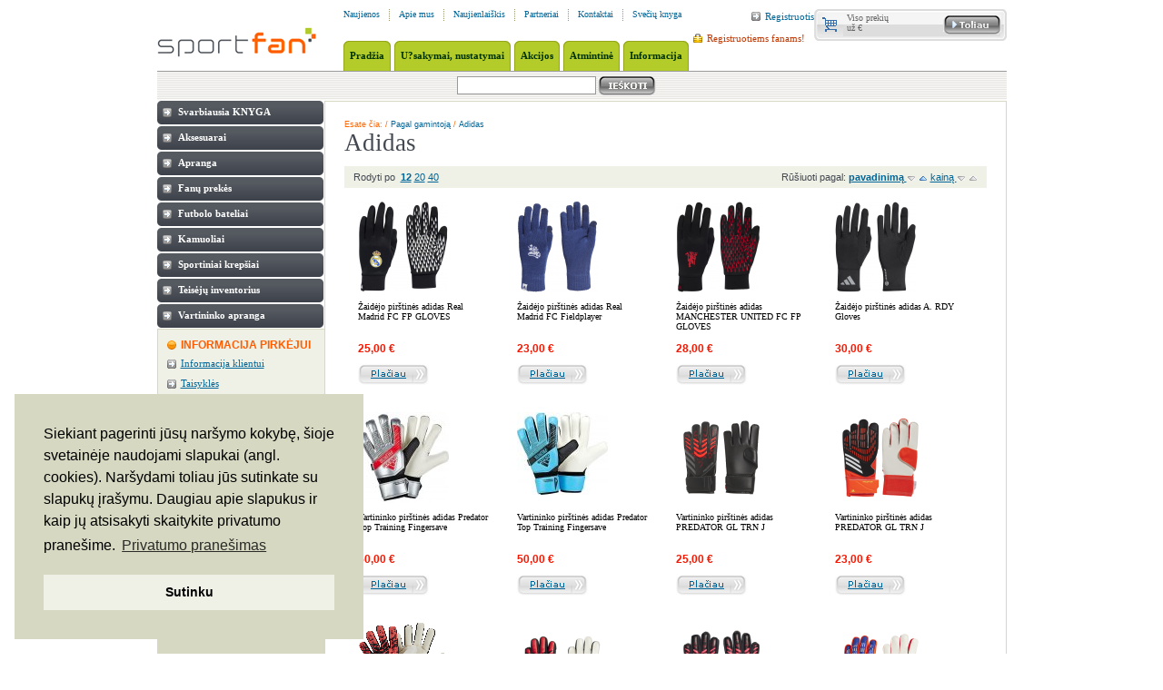

--- FILE ---
content_type: text/html
request_url: http://www.sportfan.lt/oxid.php/sid/x/shp/oxbaseshop/listorderby/oxtitle/listorder/desc/cl/vendorlist/searchparam/-/cnid/v_fa349256d209c4383.63807792/changelang/2
body_size: 4637
content:
<!DOCTYPE html PUBLIC "-//W3C//DTD XHTML 1.0 Transitional//EN" "http://www.w3.org/TR/xhtml1/DTD/xhtml1-transitional.dtd">
<html>
<head>
    <title>sportfan.lt</title>
    <meta http-equiv="X-UA-Compatible" content="IE=EmulateIE7">
    <meta http-equiv="Content-Type" content="text/html; charset=windows-1257" />
    <meta name="verify-webtopay" content="4e726df5f03be594e83943e670943b0d">
    <!--<link href="http://www.sportfan.lt/out/oxbaseshop/html/oxid.css" rel="stylesheet" type="text/css" />-->
    <link href="http://www.sportfan.lt/out/oxbaseshop/html/style.css?2" rel="stylesheet" type="text/css" />
    <meta name="description" content="oxid esales, Pagal gamintoją / Adidas - Žaidėjo pirštinės adidas Real Madrid FC FP GLOVES, Žaidėjo pirštinės adidas Real Madrid FC Fieldplayer, Žaidėjo pirštinės adidas MANCHESTER UNITED FC FP GLOVES, Žaidėjo" />    <meta name="keywords" content="oxid, esales, Pagal, gamintoją, Žiūrėdami, rungtynes, treniruodamiesi, žaisdami, –, šios, duoklė, tikram, aikštės, menui, Šios, „adidas“, futbolo, parodykite, savo, pasididžiavimą, „manchester, united“, komanda" />    
    <!-- European format dd-mm-yyyy -->
        <script src="http://ajax.googleapis.com/ajax/libs/jquery/1.7.2/jquery.min.js" type="text/javascript"></script>
        <script language="JavaScript" src="http://www.sportfan.lt/core/jscalendar/calendar1.js"></script><!-- Date only with year scrolling -->
    <script language="JavaScript" type="text/javascript">
        //
        function showBasketWnd(reloaded)
        {
                    }
        //
    </script>
    <script src="//cdnjs.cloudflare.com/ajax/libs/cookieconsent2/3.0.3/cookieconsent.min.js" type="text/javascript"></script>
    <link rel="stylesheet" type="text/css" href="//cdnjs.cloudflare.com/ajax/libs/cookieconsent2/3.0.3/cookieconsent.min.css">
    <script async="" type="text/javascript">
        window.addEventListener("load", function(){
            window.cookieconsent.initialise({
                "palette": {
                    "popup": {
                        "background": "#d6d8c2"
                    },
                    "button": {
                        "background": "#eff0e6"
                    }
                },
                "position": "bottom-left",
                "content": {
                    "message": "Siekiant pagerinti jūsų naršymo kokybę, šioje svetainėje naudojami slapukai (angl. cookies). Naršydami toliau jūs sutinkate su slapukų įrašymu. Daugiau apie slapukus ir kaip jų atsisakyti skaitykite privatumo pranešime. ",
                    "dismiss": "Sutinku",
                    "link": "Privatumo pranešimas",
                    "href": "http://www.sportfan.lt/oxid.php/sid/aa23db7612b5d050940970fb2fc1fd93//cl/info/tpl/privatumas.tpl"
                }
            })});
    </script>
</head>
  <!-- OXID eShop Professional, Version 3.0.4.0 LT RC6, Shopsystem © oxid eSales GmbH 2003,2004,2005 - http://www.oxid-esales.com -->
<body>
<div id="main"><div id="logo"><a href="http://www.sportfan.lt/oxid.php/sid/9882a95098b628025ea959f7ca03594f/" title=""><img src="http://www.sportfan.lt/out/oxbaseshop/html/2/images/logo.gif" alt="" width="175" height="33" /></a></div><div id="cart_box">
<span>Viso <strong></strong> prekių<br />už  &euro;</span>
<a href="http://www.sportfan.lt/oxid.php/sid/9882a95098b628025ea959f7ca03594f/cl/basket"><img src="http://www.sportfan.lt/out/oxbaseshop/html/2/images/a.toliau.gif" alt="" width="64" height="21" /></a>
</div><ul id="menu"><li><a href="http://www.sportfan.lt/oxid.php/sid/9882a95098b628025ea959f7ca03594f//cl/news">Naujienos</a></li><li><a href="http://www.sportfan.lt/oxid.php/sid/9882a95098b628025ea959f7ca03594f//cl/info/tpl/impressum.tpl">Apie mus</a></li><li><a href="http://www.sportfan.lt/oxid.php/sid/9882a95098b628025ea959f7ca03594f//cl/newsletter">Naujienlaiškis</a></li><li><a href="http://www.sportfan.lt/oxid.php/sid/9882a95098b628025ea959f7ca03594f//cl/info/tpl/partners.tpl">Partneriai</a></li><li><a href="http://www.sportfan.lt/oxid.php/sid/9882a95098b628025ea959f7ca03594f//cl/contact">Kontaktai</a></li><li class="last"><a href="http://www.sportfan.lt/oxid.php/sid/9882a95098b628025ea959f7ca03594f//cl/guestbook">Svečių knyga</a></li></ul><a href="http://www.sportfan.lt/oxid.php/sid/9882a95098b628025ea959f7ca03594f/cl/register" class="login">Registruotis</a><a href="http://www.sportfan.lt/oxid.php/sid/9882a95098b628025ea959f7ca03594f/cl/account" class="reg_member">Registruotiems fanams!</a><ul id="submenu"><li><a href="http://www.sportfan.lt/oxid.php/sid/9882a95098b628025ea959f7ca03594f/"><span>Pradžia</span></a></li><li><a href="http://www.sportfan.lt/oxid.php/sid/9882a95098b628025ea959f7ca03594f/cl/account_order" ><span >U?sakymai, nustatymai</span></a></li><li><a href="http://www.sportfan.lt/oxid.php/sid/9882a95098b628025ea959f7ca03594f/cl/info/tpl/newsactions.tpl" ><span >Akcijos</a></span></li><li><a href="http://www.sportfan.lt/oxid.php/sid/9882a95098b628025ea959f7ca03594f/cl/account_noticelist" ><span >Atmintinė</span></a></li><li><a href="http://www.sportfan.lt/oxid.php/sid/9882a95098b628025ea959f7ca03594f/cl/info/tpl/customer_info.tpl" ><span >Informacija</span></a></li></ul><form name="basket" action="http://www.sportfan.lt/index.php?sid=9882a95098b628025ea959f7ca03594f&" method="post" id="search_form">
	<div id="search">
		<input type="hidden" name="cl" value="search" />
		<input type="text" name="searchparam" class="input" />
		<input type="image" src="http://www.sportfan.lt/out/oxbaseshop/html/2/images/submit_ieskoti.gif" name="search" class="submit" />
	</div>
</form><div id="content_main"><div id="sidebar"><ul id="nav">	
	<li ><a href="http://www.sportfan.lt/oxid.php/sid/9882a95098b628025ea959f7ca03594f/cl/alist/cnid/2bi65688e76c71216.09690054" >Svarbiausia KNYGA</a></li>
	
		
	<li ><a href="http://www.sportfan.lt/oxid.php/sid/9882a95098b628025ea959f7ca03594f/cl/alist/cnid/oxpg10" >Aksesuarai</a></li>
	
					
	<li ><a href="http://www.sportfan.lt/oxid.php/sid/9882a95098b628025ea959f7ca03594f/cl/alist/cnid/oxpg9" >Apranga</a></li>
	
					
	<li ><a href="http://www.sportfan.lt/oxid.php/sid/9882a95098b628025ea959f7ca03594f/cl/alist/cnid/oxpg14" >Fanų prekės</a></li>
	
					
	<li ><a href="http://www.sportfan.lt/oxid.php/sid/9882a95098b628025ea959f7ca03594f/cl/alist/cnid/oxpg11" >Futbolo bateliai</a></li>
	
					
	<li ><a href="http://www.sportfan.lt/oxid.php/sid/9882a95098b628025ea959f7ca03594f/cl/alist/cnid/oxpg12" >Kamuoliai</a></li>
	
					
	<li ><a href="http://www.sportfan.lt/oxid.php/sid/9882a95098b628025ea959f7ca03594f/cl/alist/cnid/oxpg13" >Sportiniai krepšiai</a></li>
	
					
	<li ><a href="http://www.sportfan.lt/oxid.php/sid/9882a95098b628025ea959f7ca03594f/cl/alist/cnid/oxpg54" >Teisėjų inventorius</a></li>
	
		
	<li class="last"><a href="http://www.sportfan.lt/oxid.php/sid/9882a95098b628025ea959f7ca03594f/cl/alist/cnid/oxpg36" >Vartininko apranga</a></li>
	
				</ul><ul class="block"><li class="title">INFORMACIJA PIRKĖJUI</li><li><a  href="http://www.sportfan.lt/oxid.php/sid/9882a95098b628025ea959f7ca03594f/cl/info/tpl/customer_info.tpl" class="boxleft-td">Informacija klientui</a></li>
<li><a  href="http://www.sportfan.lt/oxid.php/sid/9882a95098b628025ea959f7ca03594f//cl/info/tpl/agb.tpl" class="boxleft-td">Taisyklės</a></li>
<li><a  href="http://www.sportfan.lt/oxid.php/sid/9882a95098b628025ea959f7ca03594f/cl/info/tpl/customer_right_of_withdrawal.tpl" class="boxleft-td">Sugrąžinimo teisė</a></li>
<li><a  href="http://www.sportfan.lt/oxid.php/sid/9882a95098b628025ea959f7ca03594f/cl/info/tpl/order_info.tpl" class="boxleft-td">Kaip užsisakyti?</a></li>
<li><a  href="http://www.sportfan.lt/oxid.php/sid/9882a95098b628025ea959f7ca03594f/cl/info/tpl/delivery_info.tpl" class="boxleft-td">Pristatymas</a></li>
<li><a  href="http://www.sportfan.lt/oxid.php/sid/9882a95098b628025ea959f7ca03594f/cl/info/tpl/security_info.tpl" class="boxleft-td">Duomenų apsauga</a></li>
<li><a  href="http://www.sportfan.lt/oxid.php/sid/9882a95098b628025ea959f7ca03594f/cl/links" class="boxleft-td">Nuorodos</a></li>
	<li><a  href="http://www.sportfan.lt/oxid.php/sid/9882a95098b628025ea959f7ca03594f/cl/newsletter" class="boxleft-td">Naujienos el. paštu</a></li>
</ul>
        </div>

        
        <div id="content">

            <div id="path">
                Esate čia: / <a href="http://www.sportfan.lt/oxid.php/sid/9882a95098b628025ea959f7ca03594f/cl/vendorlist/cnid/v_root">Pagal gamintoją</a> / <a href="http://www.sportfan.lt/oxid.php/sid/9882a95098b628025ea959f7ca03594f/cl/vendorlist/cnid/v_fa349256d209c4383.63807792">Adidas</a>
                <!--<a href="#">Pradžia</a> <img src="http://www.sportfan.lt/out/oxbaseshop/html/2/images/icon_4.gif" alt="" width="4" height="6" /> Kamuoliai-->
            </div>

            <div class="clear"></div>

            
<script language="JavaScript" type="text/javascript">
//
  function setSellList( oInObj)
  {
    //for module wlist
    var _wlist = document.getElementById("_wlist");
    if ( _wlist != null)
    {
      if ( '/' == '&')
        _wlist.href = _wlist.href + "&" + oInObj.name + "=" + oInObj.value;
      else
        _wlist.href = _wlist.href + "/" + oInObj.name + "/" + oInObj.value;
    }
    //for original selectlist
    var _wlist = document.getElementById("_slist");
    if ( _wlist != null)
    {
      if ( '/' == '&')
        _wlist.href = _wlist.href + "&" + oInObj.name + "=" + oInObj.value;
      else
        _wlist.href = _wlist.href + "/" + oInObj.name + "/" + oInObj.value;
    }
  }
//
</script>


<!-- no products -->


  <h1>
  	Adidas
  	
  	  </h1>
  
      	  
	  
            

      
<!-- page locator -->
  <div class="pages">
<p class="left">Rodyti po&nbsp;
	<a href="http://www.sportfan.lt/oxid.php/sid/9882a95098b628025ea959f7ca03594f/tpl/-/_artperpage/12/cl/vendorlist/searchparam/-/cnid/v_fa349256d209c4383.63807792" class="act">12</a>
	<a href="http://www.sportfan.lt/oxid.php/sid/9882a95098b628025ea959f7ca03594f/tpl/-/_artperpage/20/cl/vendorlist/searchparam/-/cnid/v_fa349256d209c4383.63807792" >20</a>
	<a href="http://www.sportfan.lt/oxid.php/sid/9882a95098b628025ea959f7ca03594f/tpl/-/_artperpage/40/cl/vendorlist/searchparam/-/cnid/v_fa349256d209c4383.63807792" >40</a>
</p>

<p class="center">
&nbsp;
</p>

  <!--Native Language-->
  
  <p class="right">Rūšiuoti pagal:
                                      
    <a href="http://www.sportfan.lt/oxid.php/sid/9882a95098b628025ea959f7ca03594f/listorderby/oxtitle/listorder/asc/cl/vendorlist/searchparam/-/cnid/v_fa349256d209c4383.63807792" class="act">
    	pavadinimą    </a>

              	<a class='clear_ref' href="http://www.sportfan.lt/oxid.php/sid/9882a95098b628025ea959f7ca03594f/listorderby/oxtitle/listorder/asc/cl/vendorlist/searchparam/-/cnid/v_fa349256d209c4383.63807792" class="act">
    	<img src="http://www.sportfan.lt/out/oxbaseshop/html/2/images/icon_5g.gif" alt="" width="8" height="5" />
    	<img src="http://www.sportfan.lt/out/oxbaseshop/html/2/images/icon_6.gif" alt="" width="8" height="5" />
    	</a>
              
              
    <a href="http://www.sportfan.lt/oxid.php/sid/9882a95098b628025ea959f7ca03594f/listorderby/oxprice/listorder/asc/cl/vendorlist/searchparam/-/cnid/v_fa349256d209c4383.63807792" >
    	kainą    </a>

    	    <a class='clear_ref' href="http://www.sportfan.lt/oxid.php/sid/9882a95098b628025ea959f7ca03594f/listorderby/oxprice/listorder/asc/cl/vendorlist/searchparam/-/cnid/v_fa349256d209c4383.63807792" >
    	<img src="http://www.sportfan.lt/out/oxbaseshop/html/2/images/icon_5g.gif" alt="" width="8" height="5" />
    	</a>
	    <a class='clear_ref' href="http://www.sportfan.lt/oxid.php/sid/9882a95098b628025ea959f7ca03594f/listorderby/oxprice/listorder/desc/cl/vendorlist/searchparam/-/cnid/v_fa349256d209c4383.63807792" >
	    <img src="http://www.sportfan.lt/out/oxbaseshop/html/2/images/icon_6g.gif" alt="" width="8" height="5" />
    	</a>
        
    </p>
</div>
<div class="goods_row">
  
  
<div class="block ">
<a href="http://www.sportfan.lt/oxid.php/sid/9882a95098b628025ea959f7ca03594f/cl/details/cnid/v_fa349256d209c4383.63807792/anid/oxpg21818/%DEaid%EBjo-pir%F0tin%EBs-adidas-Real-Madrid-FC-FP-GLOVES//listtype/vendor" class="img"><img src="http://www.sportfan.lt/out/oxbaseshop/html/0/dyn_images/0/iy2877_1_hardware_photography_frontcenterview_white_th.png" alt="Žaidėjo pirštinės adidas Real Madrid FC FP GLOVES" /></a>
<p>Žaidėjo pirštinės adidas Real Madrid FC FP GLOVES</p>

<big>

  25,00 &euro;</big>

<a href="http://www.sportfan.lt/oxid.php/sid/9882a95098b628025ea959f7ca03594f/cl/details/cnid/v_fa349256d209c4383.63807792/anid/oxpg21818/%DEaid%EBjo-pir%F0tin%EBs-adidas-Real-Madrid-FC-FP-GLOVES//listtype/vendor"><img src="http://www.sportfan.lt/out/oxbaseshop/html/2/images/a.placiau.gif" alt="" width="78" height="23" /></a>
</div>    
  
  
<div class="block ">
<a href="http://www.sportfan.lt/oxid.php/sid/9882a95098b628025ea959f7ca03594f/cl/details/cnid/v_fa349256d209c4383.63807792/anid/oxpg18855/%DEaid%EBjo-pir%F0tin%EBs-adidas-Real-Madrid-FC-Fieldplayer//listtype/vendor" class="img"><img src="http://www.sportfan.lt/out/oxbaseshop/html/0/dyn_images/0/gu0070_1_hardware_photography_frontcenterview_white_th.png" alt="Žaidėjo pirštinės adidas Real Madrid FC Fieldplayer" /></a>
<p>Žaidėjo pirštinės adidas Real Madrid FC Fieldplayer</p>

<big>

  23,00 &euro;</big>

<a href="http://www.sportfan.lt/oxid.php/sid/9882a95098b628025ea959f7ca03594f/cl/details/cnid/v_fa349256d209c4383.63807792/anid/oxpg18855/%DEaid%EBjo-pir%F0tin%EBs-adidas-Real-Madrid-FC-Fieldplayer//listtype/vendor"><img src="http://www.sportfan.lt/out/oxbaseshop/html/2/images/a.placiau.gif" alt="" width="78" height="23" /></a>
</div>    
  
  
<div class="block ">
<a href="http://www.sportfan.lt/oxid.php/sid/9882a95098b628025ea959f7ca03594f/cl/details/cnid/v_fa349256d209c4383.63807792/anid/oxpg22197/%DEaid%EBjo-pir%F0tin%EBs-adidas-MANCHESTER-UNITED-FC-FP-GLOVES//listtype/vendor" class="img"><img src="http://www.sportfan.lt/out/oxbaseshop/html/0/dyn_images/0/iy0438_1_hardware_photography_frontcenterview_white_th.png" alt="Žaidėjo pirštinės adidas MANCHESTER UNITED FC FP GLOVES" /></a>
<p>Žaidėjo pirštinės adidas MANCHESTER UNITED FC FP GLOVES</p>

<big>

  28,00 &euro;</big>

<a href="http://www.sportfan.lt/oxid.php/sid/9882a95098b628025ea959f7ca03594f/cl/details/cnid/v_fa349256d209c4383.63807792/anid/oxpg22197/%DEaid%EBjo-pir%F0tin%EBs-adidas-MANCHESTER-UNITED-FC-FP-GLOVES//listtype/vendor"><img src="http://www.sportfan.lt/out/oxbaseshop/html/2/images/a.placiau.gif" alt="" width="78" height="23" /></a>
</div>    
  
  
<div class="block ">
<a href="http://www.sportfan.lt/oxid.php/sid/9882a95098b628025ea959f7ca03594f/cl/details/cnid/v_fa349256d209c4383.63807792/anid/oxpg21955/%DEaid%EBjo-pir%F0tin%EBs-adidas-A.-RDY-Gloves//listtype/vendor" class="img"><img src="http://www.sportfan.lt/out/oxbaseshop/html/0/dyn_images/0/ht3904_1_hardware_photography_frontcenterview_white_th.png" alt="Žaidėjo pirštinės adidas A. RDY Gloves" /></a>
<p>Žaidėjo pirštinės adidas A. RDY Gloves</p>

<big>

  30,00 &euro;</big>

<a href="http://www.sportfan.lt/oxid.php/sid/9882a95098b628025ea959f7ca03594f/cl/details/cnid/v_fa349256d209c4383.63807792/anid/oxpg21955/%DEaid%EBjo-pir%F0tin%EBs-adidas-A.-RDY-Gloves//listtype/vendor"><img src="http://www.sportfan.lt/out/oxbaseshop/html/2/images/a.placiau.gif" alt="" width="78" height="23" /></a>
</div>  </div><div class="goods_row">  
  
  
<div class="block ">
<a href="http://www.sportfan.lt/oxid.php/sid/9882a95098b628025ea959f7ca03594f/cl/details/cnid/v_fa349256d209c4383.63807792/anid/oxpg16949/Vartininko-pir%F0tin%EBs-adidas-Predator-Top-Training-Fingersave//listtype/vendor" class="img"><img src="http://www.sportfan.lt/out/oxbaseshop/html/0/dyn_images/0/dy2608_th.jpg" alt="Vartininko pirštinės adidas Predator Top Training Fingersave" /></a>
<p>Vartininko pirštinės adidas Predator Top Training Fingersave</p>

<big>

  50,00 &euro;</big>

<a href="http://www.sportfan.lt/oxid.php/sid/9882a95098b628025ea959f7ca03594f/cl/details/cnid/v_fa349256d209c4383.63807792/anid/oxpg16949/Vartininko-pir%F0tin%EBs-adidas-Predator-Top-Training-Fingersave//listtype/vendor"><img src="http://www.sportfan.lt/out/oxbaseshop/html/2/images/a.placiau.gif" alt="" width="78" height="23" /></a>
</div>    
  
  
<div class="block ">
<a href="http://www.sportfan.lt/oxid.php/sid/9882a95098b628025ea959f7ca03594f/cl/details/cnid/v_fa349256d209c4383.63807792/anid/oxpg17398/Vartininko-pir%F0tin%EBs-adidas-Predator-Top-Training-Fingersave//listtype/vendor" class="img"><img src="http://www.sportfan.lt/out/oxbaseshop/html/0/dyn_images/0/dy2607_th.jpg" alt="Vartininko pirštinės adidas Predator Top Training Fingersave" /></a>
<p>Vartininko pirštinės adidas Predator Top Training Fingersave</p>

<big>

  50,00 &euro;</big>

<a href="http://www.sportfan.lt/oxid.php/sid/9882a95098b628025ea959f7ca03594f/cl/details/cnid/v_fa349256d209c4383.63807792/anid/oxpg17398/Vartininko-pir%F0tin%EBs-adidas-Predator-Top-Training-Fingersave//listtype/vendor"><img src="http://www.sportfan.lt/out/oxbaseshop/html/2/images/a.placiau.gif" alt="" width="78" height="23" /></a>
</div>    
  
  
<div class="block ">
<a href="http://www.sportfan.lt/oxid.php/sid/9882a95098b628025ea959f7ca03594f/cl/details/cnid/v_fa349256d209c4383.63807792/anid/oxpg22673/Vartininko-pir%F0tin%EBs-adidas-PREDATOR-GL-TRN-J//listtype/vendor" class="img"><img src="http://www.sportfan.lt/out/oxbaseshop/html/0/dyn_images/0/jm6826_1_hardware_photography_frontcenterview_white_th.png" alt="Vartininko pirštinės adidas PREDATOR GL TRN J" /></a>
<p>Vartininko pirštinės adidas PREDATOR GL TRN J</p>

<big>

  25,00 &euro;</big>

<a href="http://www.sportfan.lt/oxid.php/sid/9882a95098b628025ea959f7ca03594f/cl/details/cnid/v_fa349256d209c4383.63807792/anid/oxpg22673/Vartininko-pir%F0tin%EBs-adidas-PREDATOR-GL-TRN-J//listtype/vendor"><img src="http://www.sportfan.lt/out/oxbaseshop/html/2/images/a.placiau.gif" alt="" width="78" height="23" /></a>
</div>    
  
  
<div class="block ">
<a href="http://www.sportfan.lt/oxid.php/sid/9882a95098b628025ea959f7ca03594f/cl/details/cnid/v_fa349256d209c4383.63807792/anid/oxpg21134/Vartininko-pir%F0tin%EBs-adidas-PREDATOR-GL-TRN-J//listtype/vendor" class="img"><img src="http://www.sportfan.lt/out/oxbaseshop/html/0/dyn_images/0/iq4029_1_hardware_photography_frontcenterview_white_th.png" alt="Vartininko pirštinės adidas PREDATOR GL TRN J" /></a>
<p>Vartininko pirštinės adidas PREDATOR GL TRN J</p>

<big>

  23,00 &euro;</big>

<a href="http://www.sportfan.lt/oxid.php/sid/9882a95098b628025ea959f7ca03594f/cl/details/cnid/v_fa349256d209c4383.63807792/anid/oxpg21134/Vartininko-pir%F0tin%EBs-adidas-PREDATOR-GL-TRN-J//listtype/vendor"><img src="http://www.sportfan.lt/out/oxbaseshop/html/2/images/a.placiau.gif" alt="" width="78" height="23" /></a>
</div>  </div><div class="goods_row">  
  
  
<div class="block ">
<a href="http://www.sportfan.lt/oxid.php/sid/9882a95098b628025ea959f7ca03594f/cl/details/cnid/v_fa349256d209c4383.63807792/anid/oxpg22492/Vartininko-pir%F0tin%EBs-adidas-PREDATOR-GL-PRO-J//listtype/vendor" class="img"><img src="http://www.sportfan.lt/out/oxbaseshop/html/0/dyn_images/0/jh3813_1_hardware_photography_standardview_white_th.png" alt="Vartininko pirštinės adidas PREDATOR GL PRO J" /></a>
<p>Vartininko pirštinės adidas PREDATOR GL PRO J</p>

<big>

  65,00 &euro;</big>

<a href="http://www.sportfan.lt/oxid.php/sid/9882a95098b628025ea959f7ca03594f/cl/details/cnid/v_fa349256d209c4383.63807792/anid/oxpg22492/Vartininko-pir%F0tin%EBs-adidas-PREDATOR-GL-PRO-J//listtype/vendor"><img src="http://www.sportfan.lt/out/oxbaseshop/html/2/images/a.placiau.gif" alt="" width="78" height="23" /></a>
</div>    
  
  
<div class="block ">
<a href="http://www.sportfan.lt/oxid.php/sid/9882a95098b628025ea959f7ca03594f/cl/details/cnid/v_fa349256d209c4383.63807792/anid/oxpg22668/Vartininko-pir%F0tin%EBs-adidas-PREDATOR-GL-MTC-FS-J//listtype/vendor" class="img"><img src="http://www.sportfan.lt/out/oxbaseshop/html/0/dyn_images/0/jh3809_1_hardware_photography_frontcenterview_white_th.png" alt="Vartininko pirštinės adidas PREDATOR GL MTC FS J" /></a>
<p>Vartininko pirštinės adidas PREDATOR GL MTC FS J</p>

<big>

  40,00 &euro;</big>

<a href="http://www.sportfan.lt/oxid.php/sid/9882a95098b628025ea959f7ca03594f/cl/details/cnid/v_fa349256d209c4383.63807792/anid/oxpg22668/Vartininko-pir%F0tin%EBs-adidas-PREDATOR-GL-MTC-FS-J//listtype/vendor"><img src="http://www.sportfan.lt/out/oxbaseshop/html/2/images/a.placiau.gif" alt="" width="78" height="23" /></a>
</div>    
  
  
<div class="block ">
<a href="http://www.sportfan.lt/oxid.php/sid/9882a95098b628025ea959f7ca03594f/cl/details/cnid/v_fa349256d209c4383.63807792/anid/oxpg22399/Vartininko-pir%F0tin%EBs-adidas-PREDATOR-GL-MTC-FS-J//listtype/vendor" class="img"><img src="http://www.sportfan.lt/out/oxbaseshop/html/0/dyn_images/0/jm6829_1_hardware_photography_frontcenterview_white_th.png" alt="Vartininko pirštinės adidas PREDATOR GL MTC FS J" /></a>
<p>Vartininko pirštinės adidas PREDATOR GL MTC FS J</p>

<big>

  40,00 &euro;</big>

<a href="http://www.sportfan.lt/oxid.php/sid/9882a95098b628025ea959f7ca03594f/cl/details/cnid/v_fa349256d209c4383.63807792/anid/oxpg22399/Vartininko-pir%F0tin%EBs-adidas-PREDATOR-GL-MTC-FS-J//listtype/vendor"><img src="http://www.sportfan.lt/out/oxbaseshop/html/2/images/a.placiau.gif" alt="" width="78" height="23" /></a>
</div>    
  
  
<div class="block ">
<a href="http://www.sportfan.lt/oxid.php/sid/9882a95098b628025ea959f7ca03594f/cl/details/cnid/v_fa349256d209c4383.63807792/anid/oxpg22033/Vartininko-pir%F0tin%EBs-adidas-PREDATOR-GL-MTC-FS-J//listtype/vendor" class="img"><img src="http://www.sportfan.lt/out/oxbaseshop/html/0/dyn_images/0/ix3875_1_hardware_photography_frontcenterview_white_th.png" alt="Vartininko pirštinės adidas PREDATOR GL MTC FS J" /></a>
<p>Vartininko pirštinės adidas PREDATOR GL MTC FS J</p>

<big>

  40,00 &euro;</big>

<a href="http://www.sportfan.lt/oxid.php/sid/9882a95098b628025ea959f7ca03594f/cl/details/cnid/v_fa349256d209c4383.63807792/anid/oxpg22033/Vartininko-pir%F0tin%EBs-adidas-PREDATOR-GL-MTC-FS-J//listtype/vendor"><img src="http://www.sportfan.lt/out/oxbaseshop/html/2/images/a.placiau.gif" alt="" width="78" height="23" /></a>
</div>  </div><div class="goods_row">  
</div>

<!-- page locator -->
  <div class="pages">
<p class="left">Rodyti po&nbsp;
	<a href="http://www.sportfan.lt/oxid.php/sid/9882a95098b628025ea959f7ca03594f/tpl/-/_artperpage/12/cl/vendorlist/searchparam/-/cnid/v_fa349256d209c4383.63807792" class="act">12</a>
	<a href="http://www.sportfan.lt/oxid.php/sid/9882a95098b628025ea959f7ca03594f/tpl/-/_artperpage/20/cl/vendorlist/searchparam/-/cnid/v_fa349256d209c4383.63807792" >20</a>
	<a href="http://www.sportfan.lt/oxid.php/sid/9882a95098b628025ea959f7ca03594f/tpl/-/_artperpage/40/cl/vendorlist/searchparam/-/cnid/v_fa349256d209c4383.63807792" >40</a>
</p>

<p class="center">
&nbsp;
</p>

  <!--Native Language-->
  
  <p class="right">Rūšiuoti pagal:
                                      
    <a href="http://www.sportfan.lt/oxid.php/sid/9882a95098b628025ea959f7ca03594f/listorderby/oxtitle/listorder/asc/cl/vendorlist/searchparam/-/cnid/v_fa349256d209c4383.63807792" class="act">
    	pavadinimą    </a>

              	<a class='clear_ref' href="http://www.sportfan.lt/oxid.php/sid/9882a95098b628025ea959f7ca03594f/listorderby/oxtitle/listorder/asc/cl/vendorlist/searchparam/-/cnid/v_fa349256d209c4383.63807792" class="act">
    	<img src="http://www.sportfan.lt/out/oxbaseshop/html/2/images/icon_5g.gif" alt="" width="8" height="5" />
    	<img src="http://www.sportfan.lt/out/oxbaseshop/html/2/images/icon_6.gif" alt="" width="8" height="5" />
    	</a>
              
              
    <a href="http://www.sportfan.lt/oxid.php/sid/9882a95098b628025ea959f7ca03594f/listorderby/oxprice/listorder/asc/cl/vendorlist/searchparam/-/cnid/v_fa349256d209c4383.63807792" >
    	kainą    </a>

    	    <a class='clear_ref' href="http://www.sportfan.lt/oxid.php/sid/9882a95098b628025ea959f7ca03594f/listorderby/oxprice/listorder/asc/cl/vendorlist/searchparam/-/cnid/v_fa349256d209c4383.63807792" >
    	<img src="http://www.sportfan.lt/out/oxbaseshop/html/2/images/icon_5g.gif" alt="" width="8" height="5" />
    	</a>
	    <a class='clear_ref' href="http://www.sportfan.lt/oxid.php/sid/9882a95098b628025ea959f7ca03594f/listorderby/oxprice/listorder/desc/cl/vendorlist/searchparam/-/cnid/v_fa349256d209c4383.63807792" >
	    <img src="http://www.sportfan.lt/out/oxbaseshop/html/2/images/icon_6g.gif" alt="" width="8" height="5" />
    	</a>
        
    </p>
</div>



</div>

</div>

<div id="ad_line"><div align="center"><a href="https://www.adidas.de/fussball"><img src="http://www.sportfan.lt/out/oxbaseshop/html/0/images/wysiwigpro/100adidas.png" alt="" title="" width="224" height="76" border="0"></a><font size="1">&nbsp; </font><a href="https://www.facebook.com/sportfan/"><img src="http://www.sportfan.lt/out/oxbaseshop/html/0/images/wysiwigpro/100facefook.png" alt="" title="" width="224" height="76" border="0"></a><font size="1">&nbsp; <a href="http://www.lfml.lt/"><img src="http://www.sportfan.lt/out/oxbaseshop/html/0/images/wysiwigpro/100lfml.png" alt="" title="" width="224" height="76" border="0"></a></font>&nbsp;&nbsp;<a href="https://be1.lt/futbolo-akademija/" title="Be1 futbolo akademija"><img src="http://www.sportfan.lt/out/oxbaseshop/html/0/images/wysiwigpro/be1.png" alt="" title="" width="224" height="76" border="0"></a></div><font size="1"></font></div>   

<div class="clearfooter"></div>
</div>

<div id="footer">
<p class="f_menu" style="height:37px"><a href="http://www.sportfan.lt/oxid.php/sid/9882a95098b628025ea959f7ca03594f/" >Pradžia</a> | <a href="http://www.sportfan.lt/oxid.php/sid/9882a95098b628025ea959f7ca03594f//cl/account_user" >Mano duomenys</a> | <a href="http://www.sportfan.lt/oxid.php/sid/9882a95098b628025ea959f7ca03594f//cl/info/tpl/newsactions.tpl" >Akcijos</a> | <a  href="http://www.sportfan.lt/oxid.php/sid/9882a95098b628025ea959f7ca03594f//cl/basket">Prekių krepšelis</a></p>
<p class="f_submenu"><a href="http://www.sportfan.lt/oxid.php/sid/9882a95098b628025ea959f7ca03594f//cl/news" >Naujienos</a> <a href="http://www.sportfan.lt/oxid.php/sid/9882a95098b628025ea959f7ca03594f//cl/info/tpl/impressum.tpl" >Apie mus</a> <a href="http://www.sportfan.lt/oxid.php/sid/9882a95098b628025ea959f7ca03594f//cl/newsletter" >Naujienlaiškis</a> <a  href="http://www.sportfan.lt/oxid.php/sid/9882a95098b628025ea959f7ca03594f//cl/info/tpl/partners.tpl">Partneriai</a> <a href="http://www.sportfan.lt/oxid.php/sid/9882a95098b628025ea959f7ca03594f//cl/contact" >Kontaktai</a> <a href="http://www.sportfan.lt/oxid.php/sid/9882a95098b628025ea959f7ca03594f//cl/guestbook" >Svečių knyga</a></p>
<p class="copy">This site is Copyright &copy; 2008 Sportfan. All rights reserved. Sprendimas: <a href="http://www.nfq.lt" target="_blank" style="color:#999999;">[.nfq]</a> <a href="http://www.nfq.lt/internetiniu-parduotuviu-kurimas" target="_blank" style="color:#999999;">internetinių parduotuvių kūrimas.</a> <a href="http://www.sportfan.lt/oxid.php/sid/9882a95098b628025ea959f7ca03594f//cl/info/tpl/privatumas.tpl">Privatumo nuostatos</a>&nbsp;&nbsp;<a href="http://www.sportfan.lt/oxid.php/sid/9882a95098b628025ea959f7ca03594f//cl/info/tpl/agb.tpl">Taisyklės</a></p>
</div>

<script type="text/javascript">

var _gaq = _gaq || [];
    _gaq.push(['_setAccount', 'UA-656165-4']);
    _gaq.push(['_trackPageview']);



 (function() {
    var ga = document.createElement('script'); ga.type = 'text/javascript'; ga.async = true;
    ga.src = ('https:' == document.location.protocol ? 'https://ssl' : 'http://www') + '.google-analytics.com/ga.js';
    var s = document.getElementsByTagName('script')[0]; s.parentNode.insertBefore(ga, s);
  })();


</script>

</body>
</html>


--- FILE ---
content_type: text/css
request_url: http://www.sportfan.lt/out/oxbaseshop/html/style.css?2
body_size: 3604
content:
html, body, form, ul, li, p, h1, h2 { 
	padding: 0px;
	margin: 0px;
}
html, body, * html #main { 
/*	height: 100%; */
}
h1 {
	color: #434851;
	font-size: 27px;
	font-family: tahoma;
	font-weight: normal;
}
img {
	border: 0px;
}
body {
	font-size: 11px;
	font-family: verdana;
}
hr {
	border: 0;
	border-top: 1px solid #D6D8C2;
	
}
a {
	color: #006699;	
}
a:hover {
	text-decoration: none;
}
#main {
	width: 935px;
	min-height: 100%;
	margin: 0px auto -110px auto;
	position: relative;
}
#logo {
	width: 175px;
	height: 33px;
	padding: 30px 20px 0 0;
	float: left;
}
#menu {
	list-style: none;
	float: left;
}
#menu li {
	height: 13px;
	background: url(./2/images/menu_border.gif) no-repeat right 10px;
	padding: 10px 11px 22px 10px;
	float: left;
}
#menu .last {
	background: none;
	padding: 10px 0 22px 10px;
}
#menu a {
	color: #006699;
	font-size: 10px;
	text-decoration: none;
	float: left;
}
#cart_box {
	width: 170px;
	height: 31px;
	color: #666666;
	font-size: 10px;
	background: url(./2/images/cart_box_bg.gif) no-repeat;
	padding: 4px 6px 0 36px;
	margin: 10px 0 0 0;
	float: right;
}
#cart_box span {
	float: left;
}
#cart_box a {
	margin: 3px 0 0 0;
	float: right;
}
#submenu {
	height: 33px;
	list-style: none;
	background: #FFFFFF;
	padding: 0 0 0 8px;
	float: left;
}
#submenu li {
	padding: 0 2px 0 2px;
	float: left;
}
#submenu li span {
	height: 23px;
	display: block;
	background: url(./2/images/submenu_left.gif) no-repeat;
	padding: 10px 7px 0 7px;
	float: left;
}
#submenu li a:hover span, #submenu span.act {
	background: url(./2/images/submenu_left_act.gif) no-repeat;
}
#submenu a {
	height: 33px;
	color: #003300;
	font-weight: bold;
	text-decoration: none;
	background: url(./2/images/submenu_right.gif) no-repeat right 0;
	cursor: pointer;
	float: left;
}
#submenu a:hover, #submenu a.act {
	color: #FFFFFF;
	background: url(./2/images/submenu_right_act.gif) no-repeat right 0;
}
a.reg_member {
	color: #C03700;
	text-decoration: none;
	background: url(./2/images/a.reg_member.gif) no-repeat 0 1px;
	padding: 0 0 0 15px;
	margin: 12px 10px 0 0;
	float: right;
}
a.login {
	color: #006699;
	text-decoration: none;
	background: url(./2/images/icon_1.gif) no-repeat 0 1px;
	padding: 0 0 0 15px;
	margin: 12px 0 0 0;
	float: right;
}
#search {
	width: 935px;
	height: 32px;
	background: url(./2/images/search_bg.gif) repeat-x;
	border-bottom: 1px solid #FFFFFF;
	float: left;
}
#search .input {
	width: 145px;
	font-size: 11px;
	font-family: verdana;
	border: 1px solid #999999;
	padding: 3px;
	margin: 6px 0 0 330px;
	float: left;
}
#search .submit {
	cursor: pointer;
	margin: 6px 0 0 2px;
	float: left;
}
#sidebar, #nav, #nav li {
	width: 184px;
	list-style: none;
	float: left;
}
#nav {
	background: #FFFFFF;
}
#nav li {
	background: #FFFFFF;
	padding: 0 0 1px 0;
}
#nav .last {
	padding: 0;
}
#nav a {
	width: 160px;
	color: #FFFFFF;
	height: 20px;
	font-weight: bold;
	text-decoration: none;
	background: url(./2/images/nav_bg.gif) no-repeat;
	padding: 6px 0 1px 23px;
	float: left;
}

#nav li.rounded a {
	height: auto;
}
#nav a:link,#nav a:visited {
	color: #FFFFFF;
}
#nav a:hover {
	color:#FF9000;
}
#nav li.active a:link,#nav li.active a:visited,#nav li.active a:hover, 
#nav a.open:link,#nav a.open:visited,#nav a.open:hover {
	color:#FFF;
}

#nav li.rounded {
	padding: 0 0 3px 0;
	margin-bottom: 1px;
	background: url(./2/images/nav_sub_li.gif) no-repeat;
	background-position: left bottom;	
}

#nav li.active {
	background: url(./2/images/nav_sub_li_active.gif) no-repeat;
	background-position: left bottom;	
}
#nav a.open {
	background: url(./2/images/nav_open.gif) no-repeat;
	height: 20px;
}
#nav a.sub {
	font-weight: normal;
	background: url(./2/images/nav_sub.gif) no-repeat;
}
#nav a.sub_open {
	font-weight: normal;
	background: url(./2/images/nav_sub_open.gif) no-repeat;
}
#nav a.sub_sub_open {
	width: 145px;
	font-weight: normal;
	background: url(./2/images/nav_sub_sub_open.gif) no-repeat;
	padding: 6px 0 3px 38px;
	float: left;
}
#nav a.sub_sub {
	width: 145px;
	font-weight: normal;
	background: url(./2/images/nav_sub_sub.gif) no-repeat;
	padding: 6px 0 3px 38px;
	float: left;
}
#nav a.sub_sub_sub {
	width: 135px;
	color: #333333;
	font-weight: normal;
	background: url(./2/images/nav_sub_sub_sub.gif) no-repeat;
	padding: 6px 0 3px 48px;
	float: left;
}
#nav a.sub_sub_sub_open {
	width: 135px;
	color: #333333;
	font-weight: bold;
	background: url(./2/images/nav_sub_sub_sub.gif) no-repeat;
	padding: 6px 0 3px 48px;
	float: left;
}
#header {
	width: 441px;
	height: 81px;
	/*background: url(./2/images/header_1.jpg) no-repeat;
	padding: 134px 0 0 310px;*/
	float: left;
}
#content_main {
	width: 935px;
	background: url(./2/images/bg_inside.gif) repeat-y;
	border-bottom: 1px solid #D6D8C2;
	padding: 0 0 20px 0;
	float: left;
}
#content {
	width: 707px;
	border-top: 1px solid #D6D8C2;
	padding: 0 22px 0 22px;
	float: right;
}
#content #path {
	width: 707px;
	color: #FF6500;
	font-size: 9px;
	font-family: arial;
	padding: 20px 0 0 0;
	float: left;
}
#content #path a {
	color: #006699;
	text-decoration: none;
}
#content h1 {
	width: 707px;
	padding: 0 0 10px 0;
	float: left;
}
#content .category_description {
	margin: 0 0 10px 0;
	width: 707px;
	float: left;
}
#content .category_description a {
	color: #006699;
	text-decoration: underline;
}
#content .category_description a:hover {
	text-decoration: none;
}
#content h2 {
	width: 707px;
	color: #3B3F47;
	font-size: 12px;
	font-family: arial;
	padding: 10px 0 10px 0;
	float: left;
}
#content .pages {
	width: 687px;
	color: #434851;
	font-family: arial;
	background: #EFF0E6;
	padding: 6px 10px 6px 10px;
	float: left;
}

#content .pages .act {
	font-weight: bold;
}	
#content .pages a {
	color: #006699;
}
#content .pages img {
	vertical-align: middle;
	margin: 0 1px 0 1px;
}
#content .pages .left {
	width: 229px;
	float: left;
}
#content .pages .center {
	width: 229px;
	text-align: center;
	float: left;
}
#content .pages .center_full {
	width: 100%;
	text-align: center;
}
#content .pages .right {
	width: 229px;
	text-align: right;
	float: left;
}
#content .pages a.back {
	color: #006699;
	font-weight: bold;
	background: url(./2/images/icon_7.gif) no-repeat 0 3px;
	padding: 0 0 0 16px;
	float: left;
}
#content .pages a.prior {
	color: #006699;
	background: url(./2/images/icon_10.gif) no-repeat 6px 3px;
	padding: 0 0 0 16px;
	float: left;
}
#content .pages a.next {
	color: #006699;
	background: url(./2/images/icon_9.gif) no-repeat right 4px;
	padding: 0 10px 0 0;
	float: right;
}
#content .goods_row {
	width: 707px;
	float: left;
}
#content .goods_row .block {
	width: 145px;
	padding: 5px 15px 5px 15px;
	border-top: 10px solid #FFFFFF;
	border-bottom: 10px solid #FFFFFF;
	float: left;
}
#content .line {
	background: url(./2/images/line_1.gif) repeat-y right 0;
}
#content .goods_row .block a.img {
	margin: 0 0 10px 0;
	float: left;
	display: block;
	min-height: 100px;
	_height: 100px;
}
#content .goods_row .block a.img img {
	max-height: 100px;
}
#block_main {
	width: 925px;
	background: #D6D8C2;
	border-top: 2px solid #FFFFFF;
	border-bottom: 1px solid #FFFFFF;
	padding: 10px 0 10px 10px;
	float: left;
}
#block_main .block
{
	width: 220px;
	height: 218px;
	list-style: none;
	background: url(./2/images/block_bg.gif) no-repeat;
	padding: 0 11px 0 0;
	margin: 0;
	float: left;
}

*html #block_main .block { 
	padding-right:0px;
}

#block_main .block_promo a:link,
#block_main .block_promo a:visited,
#block_main .block_promo a:hover
{
	width: 220px;
	height: 218px;
	text-decoration:none;
	list-style: none;
	background: url(./2/images/block_bg.gif) no-repeat;
	padding: 0 11px 0 0;
	margin: 0;
	float: left;
}

#sidebar .block {
	width: 163px;
	list-style: none;
	background: #EFF0E6;
	border-top: 1px solid #D6D8C2;
	border-left: 1px solid #D6D8C2;
	padding: 0 10px 10px 10px;
	float: left;
}
#block_main .last {
	margin: 0;
	padding: 0 0 0 10px;
}
#block_main .block li, #sidebar .block li {
	width: 195px;
	padding: 5px 0 5px 5px;
	float: left;
}
#sidebar .block li {
	width: 163px;
	padding: 5px 0 5px 0;
}
#block_main .block .title, #sidebar .block .title {
	width: 180px;
	color: #FF5D00;
	font-size: 12px;
	font-family: arial;
	font-weight: bold;
	text-transform: uppercase;
	background: url(./2/images/icon_2.gif) no-repeat 5px 11px;
	padding: 8px 0 4px 20px;
	float: left;
}
#sidebar .block .title {
	width: 148px;
	background: url(./2/images/icon_2.gif) no-repeat 0 12px;
	padding: 10px 0 2px 15px;
}
/*
#block_main .block_1 {
	background: url(./2/images/block_1.jpg) no-repeat;
	height: 218px;
	width: 220px;
	margin: 0;
}
#block_main .block_2 {
	background: url(./2/images/block_2.jpg) no-repeat;
	height: 218px;
	width: 220px;
	margin: 0;
}
#block_main .block_3 {
	background: url(./2/images/block_3.jpg) no-repeat;
	height: 218px;
	width: 220px;
	margin: 0;
}
*/
#block_main .block a, #sidebar .block a {
	color: #006699;
	text-decoration: underline;
	float: left;
}
#block_main div.block span{
	position: absolute;
	margin: 192px 0 0 10px;
	cursor: pointer;
}
#block_main .block li a, #sidebar .block li a {
	background: url(./2/images/icon_1.gif) no-repeat 0 2px;
	padding: 0 0 0 15px;
	float: left;
}
#content a.big_foto {
	padding: 10px;
	float: left;
}
#content #des {
	width: 316px;
	border: 2px solid #D6D8C2;
	padding: 3px;
	margin: 10px 0 10px 0;
	float: right;
}
#content #des span {
	color: #B00000;
	font-size: 22px;
	font-family: tahoma;
	padding: 7px 0 10px 10px;
	display: block;
}
#content #des p {
	font-size: 10px;
	padding: 0 0 10px 10px;
	display: block;
}
#content #des big {
	font-size: 10px;
	font-size: 21px;
	font-family: arial;
	padding: 0 0 10px 10px;
	display: block;
}
#content #des .order {
	width: 275px;
	background: url(./2/images/des_bg.gif) no-repeat;
	padding: 0 0 0 41px;
	float: left;
}
#content #des .order div {
	width: 275px;
	height: 32px;
	color: #555A61;
	padding: 4px 0 0 0;
	float: left;
	margin: 0;
}
#content #des .order div label {
	padding: 9px 5px 0 0;
	float: left;
}
#content #des .order div .select,
#content #des .order div .variant_select {
	margin: 5px 0 0 0;
	float: left;
}
*html #content #des .order div .variant_select {
	margin: 4px 0 0 0;
}
#content #des .order div .input {
	width: 40px;
	color: #555A61;
	font-size: 11px;
	font-family: verdana;
	text-align: center;
	border: 1px solid #999999;
	padding: 3px 4px 3px 4px;
	margin: 5px 0 0 0;
	float: left;
}
#content #img_row {
	width: 707px;
	border-top: 2px solid #D6D8C2;
	padding: 10px 0 10px 0;
	float: left;
}
#content #img_row a {
	margin: 0 6px 0 6px;
	float: left;
}
#content #goods_txt {
	width: 685px;
	background: #F5F5EF;
	border: 1px solid #D6D8C2;
	padding: 15px 10px 15px 10px;
	float: left;
}
#content #goods_txt .attributes {
	width: 685px;
	float: left;
	margin: 0 0 5px 0;
}
#content #goods_txt .attributes table {
	width: 100%;
}
#content #goods_txt .attributes td {
	padding: 4px;
}
#content #goods_txt p {
	width: 685px;
	color: #545960;
	padding: 0 0 10px 0;
	float: left;
}
#content #goods_txt a.question {
	color: #006699;
	font-size: 10px;
	background: url(./2/images/icon_8.gif) no-repeat 0 1px;
	padding: 0 0 0 15px;
	float: left;
	margin: 5px 0 0 0;
	display: block;
}
#goods_main {
	width: 913px;
	background: #FFFFFF;
	border: 1px solid #D6D8C2;
	padding: 15px 10px 15px 10px;
	float: left;
}
#content #goods_main {
	width: 685px;
	margin: 0 0 10px 0;
}
#goods_main span, #content #goods_txt span {
	width: 898px;
	font-size: 12px;
	font-family: arial;
	font-weight: bold;
	text-transform: uppercase;
	background: url(./2/images/icon_3.gif) no-repeat 0 2px;
	padding: 0 0 18px 15px;
	float: left;
}
#content #goods_main span, #content #goods_txt span {
	width: 685px;
	color: #99AD25;
	background: none;
	text-transform: none;
	padding: 0 0 13px 0;
}

#goods_main .block {
	width: 228px;
	float: left;
	margin: 0 0 10px 0;
}
#goods_main .block a.img {
	width: 100px;
	text-align: center;
	margin: 0 5px 0 0;
	float: left;
	height: 100px;
}
#goods_main .block a.img img {
	max-height: 100px;
}
#goods_main .block p, #content .goods_row .block p {
	min-height: 40px;
	_height: 40px;
    overflow:hidden;
    max-height: 40px;
	font-size: 10px;
	padding: 0 0 10px 0;
	display: block;
}
#content .goods_row .block p {
	min-height: 35px;
	_height: 35px;
	clear: left;
}
#goods_main .block big, #content .goods_row .block big {
	color: #F81700;
	font-size: 12px;
	font-family: arial;
	font-weight: bold;
	padding: 0 0 10px 0;
	display: block;
}

#goods_main .block big span, #content .goods_row .block big span {
	float: none;
}
#top_month {
	width: 451px;
	height: 234px;
	color: #FFFFFF;
	font-family: arial;
	list-style: none;
	background: #3A3F48;
	border-top: 1px solid #FFFFFF;
	padding: 10px 10px 0 10px;
	float: left;
}
#top_month li {
	width: 451px;
	float: left;
	cursor: pointer;
}
#top_month li a {
	cursor: pointer;
}
#top_month .title {
	font-size: 12px;
	font-weight: bold;
	padding: 0 0 10px 0;
}
#top_month a {
	width: 431px;
	color: #FFFFFF;
	text-decoration: none;
	padding: 3px 10px 3px 10px;
	float: left;
}
#top_month span {
	float: left;
}
#top_month small {
	font-size: 11px;
	font-weight: bold;
	float: right;
}
#top_month .even {
	background: #545961;
}
#logos {
	width: 453px;
	color: #3A3F48;
	font-size: 12px;
	font-family: arial;
	font-weight: bold;
	background: #D6D8C2;
	border-top: 1px solid #FFFFFF;
	padding: 0 0 10px 10px;
	float: right;
}
#logos p {
	width: 453px;
	padding: 10px 0 10px 0;
	float: left;
}
#logosInner {
	width: 444px;
	height: 199px;
	text-align: center;
	background: url(./2/images/logos_bg.gif) no-repeat;
	float: left;
}
#logosInner img {
	vertical-align: middle;
	margin: 0 10px 0 10px;
}
#logosContainer {
	padding: 10px 0 10px 20px;
	float: left;
}

.brandLogo {
	float:left;
	width:101px;
	height:70px;
	vertical-align:middle;
}

#logosContainer a {
	text-decoration: none;
}
#ad_line {
	width: 935px;
	background: #FFFFFF;
	padding: 10px 0 10px 0;
	float: left;
}
#ad_line span {
	margin: 0 13px 0 0;
	_margin: 0 12px 0 0;
	float: left;
}
#ad_line span.last {
	margin: 0;
}
#footer {
	width: 935px;
	height: 110px;
	text-align: center;
	margin: 0px auto;
	position: relative;
}
#footer .f_menu {
	width: 935px;
	height: 25px;
	color: #006699;
	background: url(./2/images/footer_bg.jpg) repeat-x;
	padding: 12px 0 0 0;
	float: left;
}
#footer .f_menu a, #footer .f_submenu a, #footer .copy a {
	color: #006699;
	margin: 0 10px 0 10px;
}
#footer .f_submenu a, #footer .copy a {
	font-size: 10px;
	text-decoration: none;
	margin: 0 6px 0 6px;
}
#footer .copy a {
	margin: 0;
}
#footer .f_submenu {
	width: 935px;
	padding: 8px 0 3px 0;
	float: left;
}
#footer .copy {
	width: 935px;
	color: #999999;
	font-size: 10px;
	padding: 5px 0 5px 0;
	float: left;
}
.clearfooter {
	height: 110px;
	clear: both;
}
#block_main .block a:hover, #footer .f_menu a:hover, #sidebar .block li a:hover, #content .pages a:hover, #content #goods_txt a:hover {
	text-decoration: none;
}
a:hover.reg_member, a.login:hover, #menu a:hover, #footer .f_submenu a:hover, #footer .copy a:hover, #content #path a:hover {
	text-decoration: underline;
}

.clear {
	clear: both;
}

.msgbox {
	background: #F5F5EF;
	border: 1px solid #D6D8C2;
	margin: 5px 0 0 0;
	padding: 4px;
	float: left;
	width: 687px;
}

.errorbox {
	background: #F5F5EF;
	border: 1px solid #D6D8C2;
	margin: 5px 0 0 0;
	padding: 4px;
	color: #FF5D00;
	float: left;
	width: 693px;
}
.contextbox {
	float: left;
	width: 100%;	
}	

.contextbox ul {
	margin-left: 40px; 
}

.containerfiverow {
	float: left;
	width: 20%;
}

.containerfiverow a {
	text-decoration: none;
}

.default_midbutton, .default_midbutton_fixw {
	border: 1px solid #D6D8C2;
	background-color: #EFF0E6;
	font-family: arial;
	font-size: 11px;
	cursor:pointer;
}

.default_midbutton_fixw {
	width:100px;
}

.default_smallbutton, .save_button, .warenkorb_button {
	border: 1px solid #D6D8C2;
	background-color: #EFF0E6;
	font-family: arial;
	font-size: 11px;
}

.default_nextbutton {
	font-weight: bold;
	font-family: verdana;
	font-size: 11px;
	background: #B3CC2A;
	border: 1px solid #96a51a;
	color: #003300;
	padding: 5px 20px;
	margin: 10px 0;
	cursor: pointer;
}

.user_login_box {
	width: 320px;
	background: #F5F5EF;
	border: 1px solid #D6D8C2;
	padding: 10px;
	margin: 10px 0 0 0;
	height: 250px;
}

#left_box {
	float: left;
}
#right_box {
	float: right;
}
#left_box h2, #right_box h2 {
	width: 100%;
}
.contentbox_custom {
	background: #F5F5EF;
	border: 1px solid #D6D8C2;
	padding: 10px;
	margin: 10px 0;
	float: left;
	width: 685px;
}

.contentbox {
	float: left;
	border: 1px solid #D6D8C2;
	border-top: 0;
	width: 697px;
	padding: 4px;
	margin: 0 0 10px 0;
}
.contentboxtext p {
	margin: 1.2em 0;
}
#shipping {
	float: left;
}
.custom_content {
	padding: 15px;
}

.custom_content ul {
	margin-left: 40px;	
}

.custom_content_box {
	padding: 10px;
	float: left;
	width: 685px;
	border: 1px solid #D6D8C2;
	border-top: 0;
}

.user_info {
	background: #F5F5EF;
	border: 1px solid #D6D8C2;
	margin: 10px 0 0 0;
	float: left;
	width: 705px;
}

.default_nextlinecontainer {
	float: left;
}

.contentboxlistrow {
	background: #F5F5EF;
	border: 1px solid #D6D8C2;
	border-bottom: 0;
	padding: 4px;
	width: 697px;
	float: left;
	margin: 10px 0 0 0;
}

.fontred {
	color: #FF6500;
}

.fontgreen {
	color: #99AD25;
}

.noborder {
	border: 0;
}

.compare_table_nobottom {
	border-left: 1px dotted #D6D8C2;
	padding: 5px 10px;
}

.compare_table {
	border-left: 1px dotted #D6D8C2;
	border-bottom: 1px dotted #D6D8C2;
	padding: 5px 10px;
}

.main_compare_table {
	margin: 10px 0;
}

.compare_table_noleft {
	border-bottom: 1px dotted #D6D8C2;
}

.compare_title {
	font-family: verdana;
	font-size: 10px;
}

.compare_price {
	color: #F81700;
	font-family: arial;
	font-size: 12px;
	font-weight: bold;
}
.contact_field {
	width:450px;
}
.clear_ref{
	text-decoration: none;
}

input.txtr { width:244px;}

.clearfix:after {
    content: "."; 
    display: block; 
    height: 0; 
    clear: both; 
    visibility: hidden;
}

.clearfix {display: inline-block;}

/* Hides from IE-mac \*/
* html .clearfix {height: 1%;}
.clearfix {display: block;}
/* End hide from IE-mac */

--- FILE ---
content_type: application/x-javascript
request_url: http://www.sportfan.lt/core/jscalendar/calendar1.js
body_size: 1873
content:
// Title: Tigra Calendar
// URL: http://www.softcomplex.com/products/tigra_calendar/
// Version: 3.2 (European date format)
// Date: 10/14/2002 (yyyy-mm-dd)
// Note: Permission given to use this script in ANY kind of applications if
//    header lines are left unchanged.
// Note: Script consists of two files: calendar?.js and calendar.html
// EDITION: Date format change by Giedrius Krisciukaitis

// if two digit year input dates after this year considered 20 century.
var NUM_CENTYEAR = 30;
// is time input control required by default
var BUL_TIMECOMPONENT = false;
// are year scrolling buttons required by default
var BUL_YEARSCROLL = true;

var calendars = [];
var RE_NUM = /^\-?\d+$/;

function calendar1(obj_target) {

	// assigning methods
	this.gen_date = cal_gen_date1;
	this.gen_time = cal_gen_time1;
	this.gen_tsmp = cal_gen_tsmp1;
	this.prs_date = cal_prs_date1;
	this.prs_time = cal_prs_time1;
	this.prs_tsmp = cal_prs_tsmp1;
	this.popup    = cal_popup1;

	// validate input parameters
	if (!obj_target)
		return cal_error("Error calling the calendar: no target control specified");
	if (obj_target.value == null)
		return cal_error("Error calling the calendar: parameter specified is not valid target control");
	this.target = obj_target;
	this.time_comp = BUL_TIMECOMPONENT;
	this.year_scroll = BUL_YEARSCROLL;
	
	// register in global collections
	this.id = calendars.length;
	calendars[this.id] = this;
}

function cal_popup1 (str_datetime) {
	this.dt_current = this.prs_tsmp(str_datetime ? str_datetime : this.target.value);
	if (!this.dt_current) return;

	var obj_calwindow = window.open(
		'calendar.html?datetime=' + this.dt_current.valueOf()+ '&id=' + this.id,
		'Calendar', 'width=200,height='+(this.time_comp ? 215 : 190)+
		',status=no,resizable=no,top=200,left=200,dependent=yes,alwaysRaised=yes'
	);
	obj_calwindow.opener = window;
	obj_calwindow.focus();
}

// timestamp generating function
function cal_gen_tsmp1 (dt_datetime) {
	return(this.gen_date(dt_datetime) + ' ' + this.gen_time(dt_datetime));
}

// date generating function
function cal_gen_date1 (dt_datetime) {
	return (
		dt_datetime.getFullYear() + "."
		+ (dt_datetime.getMonth() < 9 ? '0' : '') + (dt_datetime.getMonth() + 1) + "."
		+ (dt_datetime.getDate() < 10 ? '0' : '') + dt_datetime.getDate()
	);
}
// time generating function
function cal_gen_time1 (dt_datetime) {
	return (
		(dt_datetime.getHours() < 10 ? '0' : '') + dt_datetime.getHours() + ":"
		+ (dt_datetime.getMinutes() < 10 ? '0' : '') + (dt_datetime.getMinutes()) + ":"
		+ (dt_datetime.getSeconds() < 10 ? '0' : '') + (dt_datetime.getSeconds())
	);
}

// timestamp parsing function
function cal_prs_tsmp1 (str_datetime) {
	// if no parameter specified return current timestamp
	if (!str_datetime)
		return (new Date());

	// if positive integer treat as milliseconds from epoch
	if (RE_NUM.exec(str_datetime))
		return new Date(str_datetime);
		
	// else treat as date in string format
	var arr_datetime = str_datetime.split(' ');
	return this.prs_time(arr_datetime[1], this.prs_date(arr_datetime[0]));
}

// date parsing function
function cal_prs_date1 (str_date) {

	var arr_date = str_date.split('-');

	if (arr_date.length != 3) return cal_error ("Neteisingas datos formatas: '" + str_date + "'.\nDatos formatas YYYY-MM-DD.");
	if (!arr_date[0]) return cal_error ("Neteisingas datos formatas: '" + str_date + "'.\nNenurodyti metai.");
	if (!RE_NUM.exec(arr_date[0])) return cal_error ("Blogai nurodyti metai: '" + arr_date[0] + "'.");
	if (!arr_date[1]) return cal_error ("Neteisingas datos formatas: '" + str_date + "'.\nNenurodytas mėnuo.");
	if (!RE_NUM.exec(arr_date[1])) return cal_error ("Blogai nurodytas mėnesis: '" + arr_date[1] + "'.");
	if (!arr_date[2]) return cal_error ("Neteisingas datos formatas: '" + str_date + "'.\nNenurodyta diena.");
	if (!RE_NUM.exec(arr_date[2])) return cal_error ("Blogai nurodyta diena: '" + arr_date[2] + "'.");

	var dt_date = new Date();
	dt_date.setDate(1);

	if (arr_date[1] < 1 || arr_date[1] > 12) return cal_error ("Neteisingai nurodytas mėnuo: '" + arr_date[1] + "'.\nMėnuo gali būti 01-12.");
	dt_date.setMonth(arr_date[1]-1);
	 
	if (arr_date[0] < 100) arr_date[0] = Number(arr_date[0]) + (arr_date[0] < NUM_CENTYEAR ? 2000 : 1900);
	dt_date.setFullYear(arr_date[0]);

	var dt_numdays = new Date(arr_date[0], arr_date[1], 0);
	dt_date.setDate(arr_date[2]);
	if (dt_date.getMonth() != (arr_date[1]-1)) return cal_error ("Nekorektiška mėnesio diena: '" + arr_date[2] + "'.\nMėnuo turi dienas 01-"+dt_numdays.getDate()+".");

	return (dt_date)
}

// time parsing function
function cal_prs_time1 (str_time, dt_date) {

	if (!dt_date) return null;
	var arr_time = String(str_time ? str_time : '').split(':');

	if (!arr_time[0]) dt_date.setHours(0);
	else if (RE_NUM.exec(arr_time[0]))
		if (arr_time[0] < 24) dt_date.setHours(arr_time[0]);
		else return cal_error ("Invalid hours value: '" + arr_time[0] + "'.\nAllowed range is 00-23.");
	else return cal_error ("Invalid hours value: '" + arr_time[0] + "'.\nAllowed values are unsigned integers.");
	
	if (!arr_time[1]) dt_date.setMinutes(0);
	else if (RE_NUM.exec(arr_time[1]))
		if (arr_time[1] < 60) dt_date.setMinutes(arr_time[1]);
		else return cal_error ("Invalid minutes value: '" + arr_time[1] + "'.\nAllowed range is 00-59.");
	else return cal_error ("Invalid minutes value: '" + arr_time[1] + "'.\nAllowed values are unsigned integers.");

	if (!arr_time[2]) dt_date.setSeconds(0);
	else if (RE_NUM.exec(arr_time[2]))
		if (arr_time[2] < 60) dt_date.setSeconds(arr_time[2]);
		else return cal_error ("Invalid seconds value: '" + arr_time[2] + "'.\nAllowed range is 00-59.");
	else return cal_error ("Invalid seconds value: '" + arr_time[2] + "'.\nAllowed values are unsigned integers.");

	dt_date.setMilliseconds(0);
	return dt_date;
}

function cal_error (str_message) {
	alert (str_message);
	return null;
}
